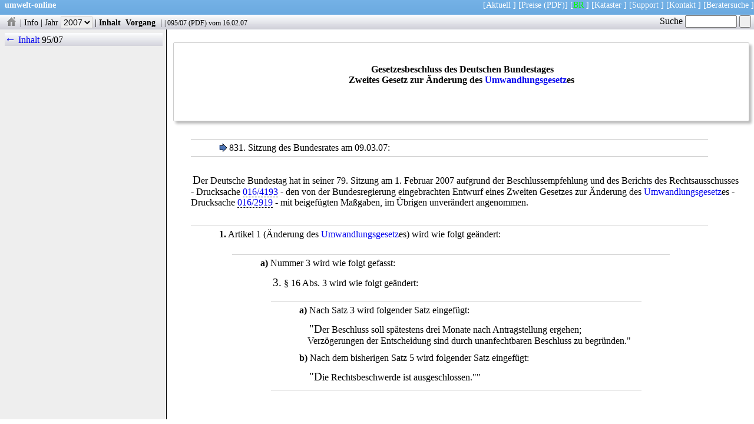

--- FILE ---
content_type: text/html
request_url: https://www.umwelt-online.de/cgi-bin/parser/Drucksachen/drucknews.cgi?texte=0095_2D07&id=recht&marker=2005/56/EG
body_size: 5692
content:
<!DOCTYPE html>
<html lang="de">
<head>
   <meta charset="UTF-8">
   <title>umwelt-online: Bundesrat 095/07:  Zweites Gesetz zur &Auml;nderung des Umwandlungsgesetzes</title>
   <meta name="Cache-Control" content="no-cache">
   <meta name="robots" content="noindex,nofollow,noarchive">
   <meta name="viewport" content="user-scalable-no, width=device-width">
   <meta name="author" content="umwelt-online.de">
   <meta name="date" content="1335355939">
   <link rel="stylesheet" type="text/css" href="/css/rats.css" title="Drucksachen" media="all">
</head>
<body>
<nav id="topnav">
<p class="uws">
<span class="links"><a href="../../../index.html"><b>umwelt-online</b></a></span>
<span class="rechts">
[<a href="https://aktuelles.umwelt-online.de" target="_top" title="Hinweise auf Aktualisierungen und &Auml;nderungen des Regelwerkes">Aktuell</a> ]
[<a href="/cgi-bin/fp/form.cgi" target="_top" title="Bestellformular f&uuml;r den Zugang zum Regelwerk">Preise</a>
<a href="/bestell/fax_bestell.pdf" target="_top" title="Bestellformular als druckbares PDF">(PDF)</a>]
[<a href="/cgi-bin/parser/Drucksachen/drucknews.cgi" style="color:#00ff00;" target="_top" title="Drucksachen des Bundesrates">BR</a> ]
[<a href="https://kataster.umwelt-online.de/" target="_blank" title="Individuell anpassbares Rechts-Kataster der umwelt-online">Kataster</a> ]
[<a href="https://aktuelles.umwelt-online.de/support" target="_top">Support</a> ]
[<a href="/kontakt/kontakt.php" title="Kontaktaufnahme" target="_blank">Kontakt</a> ]
[<a href="https://firmenverzeichnis.umwelt-online.biz/wordpress" target="_blank" title="Beratersuche auf umwelt-online">Beratersuche</a> ]
</span>&nbsp;
</p>
</nav>
<nav id="prog">
<p class="leiste">
 <a href="drucknews.cgi" title="Drucksachen Startseite"><img src="/recht/bilder/icons/logog.gif" class="icon" alt="Drucksachen Startseite"></a> |
 <a href="/PDFBR/html/brhinweis.html" title="Wichtiger Hinweis">Info</a> |
  <label>Jahr <select class="knopf" name="jahre">
<option onclick="location.href=('drucknews.cgi?jahr=2021')" title="Drucksachen des Jahres 2021"> 2021 </option>
<option onclick="location.href=('drucknews.cgi?jahr=2020')" title="Drucksachen des Jahres 2020"> 2020 </option>
<option onclick="location.href=('drucknews.cgi?jahr=2019')" title="Drucksachen des Jahres 2019"> 2019 </option>
<option onclick="location.href=('drucknews.cgi?jahr=2018')" title="Drucksachen des Jahres 2018"> 2018 </option>
<option onclick="location.href=('drucknews.cgi?jahr=2017')" title="Drucksachen des Jahres 2017"> 2017 </option>
<option onclick="location.href=('drucknews.cgi?jahr=2016')" title="Drucksachen des Jahres 2016"> 2016 </option>
<option onclick="location.href=('drucknews.cgi?jahr=2015')" title="Drucksachen des Jahres 2015"> 2015 </option>
<option onclick="location.href=('drucknews.cgi?jahr=2014')" title="Drucksachen des Jahres 2014"> 2014 </option>
<option onclick="location.href=('drucknews.cgi?jahr=2013')" title="Drucksachen des Jahres 2013"> 2013 </option>
<option onclick="location.href=('drucknews.cgi?jahr=2012')" title="Drucksachen des Jahres 2012"> 2012 </option>
<option onclick="location.href=('drucknews.cgi?jahr=2011')" title="Drucksachen des Jahres 2011"> 2011 </option>
<option onclick="location.href=('drucknews.cgi?jahr=2010')" title="Drucksachen des Jahres 2010"> 2010 </option>
<option onclick="location.href=('drucknews.cgi?jahr=2009')" title="Drucksachen des Jahres 2009"> 2009 </option>
<option onclick="location.href=('drucknews.cgi?jahr=2008')" title="Drucksachen des Jahres 2008"> 2008 </option>
<option onclick="location.href=('drucknews.cgi?jahr=2007')" class="gruen" selected="selected" title="Drucksachen des Jahres 2007"> 2007 </option>
<option onclick="location.href=('drucknews.cgi?jahr=2006')" title="Drucksachen des Jahres 2006"> 2006 </option>
<option onclick="location.href=('drucknews.cgi?jahr=2005')" title="Drucksachen des Jahres 2005"> 2005 </option>
<option onclick="location.href=('drucknews.cgi?jahr=2004')" title="Drucksachen des Jahres 2004"> 2004 </option>
<option onclick="location.href=('drucknews.cgi?jahr=2003')" title="Drucksachen des Jahres 2003"> 2003 </option>
<option onclick="location.href=('drucknews.cgi?jahr=2002')" title="Drucksachen des Jahres 2002"> 2002 </option>
</select></label> |
 <a class="fett" href="/cgi-bin/parser/Drucksachen/drucknews.cgi?id=recht&amp;texte=0095_2D07" title="Inhalt anzeigen">Inhalt</a>
 <a class="fett" href="/cgi-bin/parser/Drucksachen/drucknews.cgi?id=recht&amp;brdoc=95&amp;jahr=2007" title="Alle Dokumente zum Vorgang anzeigen">&nbsp;Vorgang&nbsp;</a> |
 <span class="docinfo" title="Bundesratsdrucksache"> |  <a href="/cgi-bin/parser/Drucksachen/drucknews.cgi?id=recht&amp;texte=0095_2D07">095/07</a>  (<a href="/PDFBR/2007/0095_2D07.pdf" onmouseover="austausch('' + this.href + '');">PDF</a>)  vom 16.02.07</span> </p>
</nav>
<div id="Textkiosk" class="textkiosk">

 <header>
<div class="kopf">
 <br><br>
<h1 style="text-align:center;width:80%;margin-left:10%;" id="h1">Gesetzesbeschluss des Deutschen Bundestages<br>
 Zweites Gesetz zur &Auml;nderung des <a href="/recht/allgemei/wirtschaft/uwg_ges.htm" title="Aktuelle Fassung">Umwandlungsgesetz</a>es<br></h1></div>
</header>
<main>

 <ul class="hinweis">
     <li><img class="bild" src="/recht/bilder/icons/rechts.gif" alt="" /> 831. Sitzung des Bundesrates am 09.03.07:<br>
 <div class="anmerkung"><p class="fett"> Erl&auml;uterung zum Tagesordnungspunkt 6 :</p><p class="fett">I. Zum Inhalt des Gesetzes und zum Gang der Beratungen</p>
 <p>Das Gesetz dient der Umsetzung der Richtlinie Nr.  <a class="acro" href="/cgi-bin/parser/Drucksachen/brsuche.cgi?such=2005/56/EG"><span class="suche" id="marker">2005/56/EG</span></a> des Europ&auml;ischen Parlaments und des Rates vom 26. Oktober 2005 &uuml;ber die Verschmelzung von Kapitalgesellschaften aus verschiedenen Mitgliedstaaten.</p>
 <p>Die Richtlinie regelt die grenz&uuml;berschreitende Verschmelzung von Kapitalgesellschaften unterschiedlichen Rechts und unterschiedlicher Rechtsform in der Europ&auml;ischen Union. Eine solche Verschmelzung war bisher im Recht der Mitgliedstaaten der Europ&auml;ischen Union entweder gar nicht m&ouml;glich oder mit zahlreichen rechtlichen und tats&auml;chlichen Schwierigkeiten behaftet. Ziel der Richtlinie ist es, hier Abhilfe zu schaffen. Zu diesem Zweck enth&auml;lt sie gesellschaftsrechtliche Grundregeln &uuml;ber Verfahren, Wirksamwerden und Rechtsfolgen einer solchen Verschmelzung. Die Umsetzung in deutsches Recht soll &uuml;berwiegend im <a href="/recht/allgemei/wirtschaft/uwg_ges.htm" title="Aktuelle Fassung">Umwandlungsgesetz</a> erfolgen.</p>
 <p>Dar&uuml;ber hinaus werden im vorliegenden Gesetz &Auml;nderungsvorschl&auml;ge der Praxis aufgegriffen, die sich im Wesentlichen auf Erleichterungen bei der Verschmelzung zweier Gesellschaften beziehen. So soll z.B.  <a href="/regelwerk/allgemei/wirtschaft/uwg_ges.htm#p132" target="_blank">&sect; 132</a> <a href="/recht/allgemei/wirtschaft/uwg_ges.htm" title="Aktuelle Fassung">UmwG</a> (Beachtung allgemeiner Vorschriften) gestrichen und das generelle Spaltungsverbot in der Nachgr&uuml;ndungsphase gelockert werden. Ferner sollen zuk&uuml;nftig Aktion&auml;re von b&ouml;rsennotierten Aktiengesellschaften gegen Abfindung aus der Gesellschaft ausscheiden k&ouml;nnen, wenn diese mit einer nicht b&ouml;rsennotierten Gesellschaft verschmolzen wird.</p>
 <p>Der Bundesrat hat in seiner 825. Sitzung am 22. September 2006 beschlossen, zu dem Gesetzentwurf der Bundesregierung Stellung zu nehmen, BR-Drs.   548/06(B) <a href="/cgi-bin/parser/Drucksachen/drucknews.cgi?inhalt=1&amp;id=recht&amp;texte=0548_2D06B" onmouseover="austausch('drucknews.cgi?inhalt=1&amp;texte=0548_2D06B');"><img class="icon" src="/bilder/html.png" alt="HTML"></a>  <a href="/PDFBR/2006/0548_2D06B.pdf"><img class="icon" src="/bilder/icons/pdf.png" alt="PDF"></a> . In seiner Stellungnahme hat sich der Bundesrat unter anderem ausdr&uuml;cklich gegen die Einf&uuml;hrung einer Regelentscheidungsfrist im Freigabeverfahren ausgesprochen.</p>
 <p>Der Deutsche Bundestag hat den Gesetzentwurf am 1. Februar 2007 auf Grund der Beschlussempfehlung und des Berichts seines Rechtsausschusses (BT-Drs. <a class="acro" title="Ein klick &ouml;ffnet die Bundestagsdrucksache 016/1604193 als PDF beim Bundestag" href="http://dip.bundestag.de/btd/16/041/1604193.pdf">016/4193</a>) mit einer Reihe von &Auml;nderungen verabschiedet. Die Stellungnahme des Bundesrates ist dabei unber&uuml;cksichtigt geblieben.</p>
 <p class="fett">II. Empfehlung des Rechtsausschusses</p>
 <p>Der Rechtsausschuss empfiehlt, zu dem Gesetz den Vermittlungsausschuss gem&auml;&szlig; Artikel 77 Abs. 2 GG einzuberufen. Das Anrufungsbegehren ist auf Streichung jeweils einer Bestimmung im <a href="/recht/allgemei/wirtschaft/uwg_ges.htm" title="Aktuelle Fassung">Umwandlungsgesetz</a> und im <a href="/recht/allgemei/wirtschaft/aktg_ges.htm" title="Aktuelle Fassung">Aktiengesetz</a> gerichtet, die jeweils eine Regelentscheidungsfrist von drei Monaten im Freigabeverfahren vorsehen; wird diese Frist &uuml;berschritten, hat das Gericht die Verz&ouml;gerung zu begr&uuml;nden. Die Vorgabe einer solchen Entscheidungsfrist begegne, so der Rechtsausschuss, zum einen im Hinblick auf Artikel 92 GG verfassungsrechtlichen Bedenken, zum anderen sei ihr praktischer Nutzen zu bezweifeln.</p>
 <p>Die Fristvorgabe greife in den grundgesetzlich garantierten richterlichen Gestaltungsspielraum ein. Zudem erh&ouml;he sie den zu leistenden b&uuml;rokratischen Aufwand und diene daher gerade nicht der angestrebten Verfahrensbeschleunigung.</p>
 <p>Hinsichtlich der Einzelheiten wird auf die Drucksache  <a href="drucknews.cgi?id=recht&amp;texte=0095_2D1_2D07">95/1/07</a> verwiesen.</p>
 </div></li>
   </ul>
 <p>Der Deutsche Bundestag hat in seiner 79. Sitzung am 1. Februar 2007 aufgrund der Beschlussempfehlung und des Berichts des Rechtsausschusses - Drucksache <a class="acro" title="Ein klick &ouml;ffnet die Bundestagsdrucksache 016/1604193 als PDF beim Bundestag" href="http://dip.bundestag.de/btd/16/041/1604193.pdf">016/4193</a> - den von der Bundesregierung eingebrachten Entwurf eines Zweiten Gesetzes zur &Auml;nderung des <a href="/recht/allgemei/wirtschaft/uwg_ges.htm" title="Aktuelle Fassung">Umwandlungsgesetz</a>es - Drucksache <a class="acro" title="Ein klick &ouml;ffnet die Bundestagsdrucksache 016/1602919 als PDF beim Bundestag" href="http://dip.bundestag.de/btd/16/029/1602919.pdf">016/2919</a> - mit beigef&uuml;gten Ma&szlig;gaben, im &Uuml;brigen unver&auml;ndert angenommen.</p>
   <ul>
     <li><span class="fett">1.</span> Artikel 1 (&Auml;nderung des <a href="/recht/allgemei/wirtschaft/uwg_ges.htm" title="Aktuelle Fassung">Umwandlungsgesetz</a>es) wird wie folgt ge&auml;ndert:
   <ul>
     <li><span class="fett">a)</span> Nummer 3 wird wie folgt gefasst:
 <p>3. &sect; 16 Abs. 3 wird wie folgt ge&auml;ndert:</p>
   <ul>
     <li><span class="fett">a)</span> Nach Satz 3 wird folgender Satz eingef&uuml;gt:
 <p>"Der Beschluss soll sp&auml;testens drei Monate nach Antragstellung ergehen; Verz&ouml;gerungen der Entscheidung sind durch unanfechtbaren Beschluss zu begr&uuml;nden."</p></li>
     <li><span class="fett">b)</span> Nach dem bisherigen Satz 5 wird folgender Satz eingef&uuml;gt:
 <p>"Die Rechtsbeschwerde ist ausgeschlossen.""</p></li>
   </ul></li>
     <li><span class="fett">b)</span> Nummer 17 wird wie folgt ge&auml;ndert:
   <ul>
     <li><span class="fett">aa)</span> &sect; 122j Abs. 1 wird wie folgt gefasst:
 <p><span class="fett">(1)</span> Unterliegt die &uuml;bernehmende oder neue Gesellschaft nicht dem deutschen Recht, ist den Gl&auml;ubigern einer &uuml;bertragenden Gesellschaft Sicherheit zu leisten, soweit sie nicht Befriedigung verlangen k&ouml;nnen. Dieses Recht steht den Gl&auml;ubigern jedoch nur zu, wenn sie binnen zwei Monaten nach dem Tag, an dem der Verschmelzungsplan oder sein Entwurf bekannt gemacht worden ist, ihren Anspruch nach Grund und H&ouml;he schriftlich anmelden und glaubhaft machen, dass durch die Verschmelzung die Erf&uuml;llung ihrer Forderung gef&auml;hrdet wird."</p></li>
     <li><span class="fett">bb)</span> In &sect; 1221 Abs. 1 Satz 1 wird das Wort "<em>Handelsregister</em>" durch das Wort "<em>Register</em>" ersetzt.</li>
   </ul></li>
     <li><span class="fett">c)</span> Nach Nummer 21 werden folgende Nummern 21a und 21b eingef&uuml;gt:
   <ul>
     <li><span class="fett">21a.</span> Dem &sect; 133 Abs. 3 wird folgender Satz angef&uuml;gt:
 <p>"F&uuml;r vor dem Wirksamwerden der Spaltung begr&uuml;ndete Versorgungsverpflichtungen auf Grund des Betriebsrentengesetzes betr&auml;gt die in Satz 1 genannte Frist zehn Jahre."</p></li>
     <li><span class="fett">21b.</span> &sect; 134 wird wie folgt ge&auml;ndert:
   <ul>
     <li><span class="fett">a)</span> In Absatz 2 werden die W&ouml;rter "<em>Gesetzes zur Verbesserung der betrieblichen Altersversorgung</em>" durch das Wort "<em>Betriebsrentengesetzes</em>" ersetzt.</li>
     <li><span class="fett">b)</span> In Absatz 3 wird die Angabe " &sect; 133 Abs. 3 bis 5"<em> durch die Angabe " &sect; 133 Abs. 3 Satz 1, Abs. 4 und 5</em>" ersetzt."</li>
   </ul></li>
   </ul></li>
   </ul></li>
     <li><span class="fett">2.</span> Artikel 3 (&Auml;nderung des <a href="/recht/allgemei/wirtschaft/aktg_ges.htm" title="Aktuelle Fassung">Aktiengesetz</a>es) wird wie folgt ge&auml;ndert:
   <ul>
     <li><span class="fett">a)</span> Der Nummer 1 werden folgende Nummern vorangestellt:
   <ul>
     <li><span class="fett">1.</span> In &sect; 120 Abs. 3 Satz 2 werden nach den W&ouml;rtern "<em>den Lagebericht</em>" das Wort "<em>und</em>" durch ein Komma ersetzt und nach den W&ouml;rtern "<em>den Bericht des Aufsichtsrats</em>" die W&ouml;rter "und bei b&ouml;rsennotierten Aktiengesellschaften einen erl&auml;uternden Bericht zu den Angaben nach &sect; 289 Abs. 4,  <a href="/regelwerk/allgemei/wirtschaft/hgb_ges.htm#p315" target="_blank">&sect; 315</a> Abs. 4 des <a href="/recht/allgemei/wirtschaft/hgb_ges.htm" title="Aktuelle Fassung">Handelsgesetzbuch</a>s" eingef&uuml;gt.</li>
     <li><span class="fett">2.</span> In &sect; 171 Abs. 2 Satz 2 werden die W&ouml;rter "und auch die Angaben nach &sect; 289 Abs. 4,  <a href="/regelwerk/allgemei/wirtschaft/hgb_ges.htm#p315" target="_blank">&sect; 315</a> Abs. 4 des <a href="/recht/allgemei/wirtschaft/hgb_ges.htm" title="Aktuelle Fassung">Handelsgesetzbuch</a>s zu erl&auml;utern" gestrichen.</li>
     <li><span class="fett">3.</span> In &sect; 175 Abs. 2 Satz 1 werden nach den W&ouml;rtern "<em>Bericht des Aufsichtsrats</em>" das Wort "<em>und</em>" durch ein Komma ersetzt und nach den W&ouml;rtern "<em>Vorschlag des Vorstands f&uuml;r die Verwendung des Bilanzgewinns</em>" die W&ouml;rter "und bei b&ouml;rsennotierten Aktiengesellschaften ein erl&auml;uternder Bericht zu den Angaben nach &sect; 289 Abs. 4,  <a href="/regelwerk/allgemei/wirtschaft/hgb_ges.htm#p315" target="_blank">&sect; 315</a> Abs. 4 des <a href="/recht/allgemei/wirtschaft/hgb_ges.htm" title="Aktuelle Fassung">Handelsgesetzbuch</a>s" eingef&uuml;gt.</li>
     <li><span class="fett">4.</span> In &sect; 246a Abs. 3 wird nach Satz 3 folgender Satz eingef&uuml;gt:
 <p>"Die Rechtsbeschwerde ist ausgeschlossen."`</p></li>
   </ul></li>
     <li><span class="fett">b)</span> Die bisherige Nummer 1 wird Nummer 5 und wie folgt gefasst:
 <p>5. &sect; 319 Abs. 6 wird wie folgt ge&auml;ndert:</p>
   <ul>
     <li><span class="fett">a)</span> Nach Satz 3 wird folgender Satz eingef&uuml;gt:
 <p>"Der Beschluss soll sp&auml;testens drei Monate nach Antragstellung ergehen; Verz&ouml;gerungen der Entscheidung sind durch unanfechtbaren Beschluss zu begr&uuml;nden."</p></li>
     <li><span class="fett">b)</span> Nach dem bisherigen Satz 5 wird folgender Satz eingef&uuml;gt:
 <p>"Die Rechtsbeschwerde ist ausgeschlossen."`</p></li>
     <li><span class="fett">c)</span> Die bisherige Nummer 2 wird Nummer 6.</li>
   </ul></li>
   </ul></li>
   </ul>
 <p>
 <br>Fristablauf: 09.03.07
 <br>Erster Durchgang: Drucksache.  <a href="/cgi-bin/parser/Drucksachen/drucknews.cgi?id=recht&amp;texte=0548_2D06">548/06</a>  (<a href="/PDFBR/2006/0548_2D06.pdf" onmouseover="austausch('' + this.href + '');">PDF</a>) 
 </p>

</main>
<footer>
  <hr>
<div class="agb klein">
   <p class="zentriert">Informationssystem - umwelt-online<br>Internet</p>
   <p>Das Informationssystem umfa&szlig;t alle bei umwelt-online implementierten Dateien zu den Umweltmedien/Bereichen:
   <a href="/recht/abfall/ueber.htm" title="&Uuml;bersichtsseite im Bereich Abfall" target="_blank">Abfall</a>,
   <a href="/recht/allgemei/ueber.htm" title="&Uuml;bersichtsseite im Bereich Allgemeines" target="_blank">Allgemeines</a>,
   <a href="/recht/anlasi/ueber.htm" title="&Uuml;bersichtsseite im Bereich Anlagentechnik" target="_blank">Anlagentechnik</a>,
   <a href="/recht/bau/ueber.htm" title="&Uuml;bersichtsseite im Bereich Bau"  target="_blank">Bau</a>,
   <a href="/recht/gefstoff/gen_tech/uete.htm" title="&Uuml;bersichtsseite im Bereich Biotechnologie" target="_blank">Biotechnologie</a>,
   <a href="/recht/energie/uete.htm" title="&Uuml;bersichtsseite im Bereich Energienutzung" target="_blank">Energienutzung</a>,
   <a href="/recht/gefahr.gut/ueber.htm" title="&Uuml;bersichtsseite im Bereich Gefahrgut" target="_blank">Gefahrgut</a>,
   <a href="/recht/luft/ueber.htm" title="&Uuml;bersichtsseite im Bereich Immissionsschutz" target="_blank">Immissionsschutz</a>,
   <a href="/recht/lebensmt/ueber.htm" title="&Uuml;bersichtsseite im Bereich Lebensmittel" target="_blank">Lebensmittel</a> &amp; Bedarfsgegenst&auml;nde,
   <a href="/recht/natursch/uete.htm" title="&Uuml;bersichtsseite im Bereich Natur" target="_blank">Natur</a>-,
   <a href="/recht/natursch/uete.htm#pfl" title="&Uuml;bersichtsseite im Bereich Pflanzen" target="_blank">Pflanzen</a>-,
   <a href="/recht/natursch/uete.htm#tier" title="&Uuml;bersichtsseite im Bereich Tierschutz" target="_blank">Tierschutz</a>,
   <a href="/recht/boden/uete.htm" title="&Uuml;bersichtsseite im Bereich Boden/Altlasten" target="_blank">Boden/Altlasten</a>,
   <a href="/recht/energie/strahlen/ueber.htm" title="&Uuml;bersichtsseite im Bereich Katastrophenschutz" target="_blank">St&ouml;rfallpr&auml;vention&amp;Katastrophenschutz</a>,
   <a href="/recht/gefstoff/ueber.htm" title="&Uuml;bersichtsseite im Bereich Chemikalien" target="_blank">Chemikalien</a>,
   <a href="/recht/oekoaudt/ueber.htm" title="&Uuml;bersichtsseite im Bereich Umweltmanagement" target="_blank">Umweltmanagement</a> sowie
   <a href="/recht/arbeitss/ueber.htm" title="&Uuml;bersichtsseite im Bereich Arbeitsschutz" target="_blank">Arbeitsschutz</a>
   einschlie&szlig;lich des zugeh&ouml;rigen <a href="/recht/eu/ueber.htm" title="&Uuml;bersichtsseite im Bereich EU" target="_blank">EU</a>-Regelwerkes. Das Informationssystem wird kontinierlich entsprechend den Ver&ouml;ffentlichungen des Gesetzgebers aktualisiert.</p>
   <p>Mit dem Lizenzerwerb wird die Nutzungsberechtigung des umwelt-online Informationssystems und die Nutzung des individuellen umwelt-online Rechtskatasters zum Nachweis der Rechtskonformit&auml;t des Umweltmanagementsystems gem&auml;&szlig; der DIN ISO 14001 bzw. der &Ouml;koauditverordnung (EG)<a href="/regelwerk/eu/08_09/09_1221gs.htm" target="_blank">1221/2009</a>, des Arbeitsschutzmanagementsystems gem&auml;&szlig; OHSAS 18001 sowie des Energiemanagementsystems gem&auml;&szlig; DIN ISO 50001 erworben.</p>
  </div>
  </footer>
<br></div>
<nav id="seite">
<div class="hslice" id="Drucksache">
<div class="entry-content">
<p class="seiteninhalt">
<span class="center entry-title"> <a href="/cgi-bin/parser/Drucksachen/drucknews.cgi?id=recht&amp;texte=0095_2D07&amp;inhalt=1" style="margin-right:0px;" title="Inhalt ausblenden">&larr; Inhalt</a> <a id="Seiteninhalt">95/07</a></span> </p>
</div>
</div>
</nav><form style="position:absolute;right:5px;top:26px;" action="/cgi-bin/parser/Drucksachen/brsuche.cgi" accept-charset="ISO-8859-1" method="get" id="neuer">
 <label>Suche <input type="text" name="such" id="such" style="width:6em;"></label> <input type="submit" value=" " title="Einfache Suche">
 <input type="hidden" name="indexneu" value="1"/>
 <input type="hidden" name="id" value="recht">
</form>
   <script src="../../../css/track.js"></script>
   <p><noscript><img src="https://analytics.umwelt-online.biz/piwik/piwik.php?idsite=1&amp;rec=1" style="border:0;" alt=""></noscript></p>
</body>
</html>


--- FILE ---
content_type: text/css
request_url: https://www.umwelt-online.de/css/rats.css
body_size: 3195
content:
body {
font-size:1em;
margin:0px;
overflow:hidden;
padding:0px;
}
hr {
margin:5px;
}
a {
text-decoration:none;
}
a:visited{
color:#000066;
}
a:hover {
text-decoration:underline;
}
table {
border-color:#000000;
border:1px;
border-style:solid;
border-collapse:collapse;
margin:0;
margin-left:auto;
margin-right:auto;
padding:0;
text-align:left;
}
table input {
border:0;
border-style:solid;
border-collapse:collapse;
border-color:#ffffff;
margin:0;
padding:0;
width:95%;
}
table textarea {
border:0;
border-style:solid;
border-collapse:collapse;
border-color:#000000;
height:100%;
margin:1px;
overflow:hidden;
padding:0;
width:100%;
}
caption {
text-align:right;
}
.nopadding {
padding:0;
}
.brsuche {
background-color:#ffffff;
color:#000000;
height:100%;
margin:0;
overflow:auto;
width:100%;
}
.textkiosk {
background-color:#ffffff;
color:#000000;
border:0px;
border-color:#000000;
border-style:solid;
border-collapse:collapse;
max-height:85%;
margin:0px;
overflow:auto;
position:absolute;
right:0px;
text-indent:0.2em;
top:10%;
width:77%;
}
.hundert {
background-color:#ffffff;
color:#000000;
height:97%;
left:0;
overflow:auto;
position:absolute;
width:100%;
}
.kiosk {
background-color:#ffffff;
color:#000000;
height:90%;
left:0;
margin:0;
overflow:auto;
position:absolute;
top:10%;
width:100%;
}
fieldset {
background-color:#fffffb;
border:1px;
border-color:#cccccc;
border-style:solid;
border-collapse:collapse;
color:#000000;
margin:0;
margin-left:auto;
margin-right:auto;
text-align:left;
width:85%;
}
.leerfeld {
border-right:0;
border-left:0;
border-top:0;
border-bottom:0;
border-color:#000000;
border-style:solid;
border-collapse:collapse;
font-size:0.8em;
margin:0;
width:100%;
}
img {
border:0;
}
h1 {
font-size:1em;
font-weight:bold;
margin:0;
margin-bottom:60px;
margin-left:3%;
margin-right:3%;
text-align:left;
}
h2, h3, h4, h5 {
font-size:1em;
margin:0;
margin-bottom:2px;
margin-left:3%;
text-align:left;
}
.formular {
margin:0;
}
.icon {
border:0;
vertical-align:bottom;
}
.bild {
border:0;
margin:0;
vertical-align:top;
}
.bildohne {
border:0;
margin:0;
}
.acro {
border-right:0;
border-left:0;
border-top:0;
border-bottom:1px;
border-color:#000000;
border-style:dashed;
border-collapse:collapse;
cursor:help;
margin:0;
text-decoration:none;
}
p {
margin:2%;
margin-left:3%;
text-align:left;
}
ul {
border:0;
border-color:#cccccc;
border-style:solid;
border-collapse:collapse;
border-top:1px;
border-bottom:1px;
border-color:#cccccc;
border-style:solid;
border-collapse:collapse;
list-style-type:none;
margin:3%;
text-align:left;
width:85%;
}
.anhang li {
background-color:#ffffff;
border:0;
border-color:#cccccc;
border-top:0;
border-bottom:0;
border-color:#cccccc;
border-top-color:#eeeeee;
border-style:solid;
border-collapse:collapse;
color:#000000;
list-style-type:upper-roman;
margin:0;
margin-top:1px;
margin-left:auto;
margin-right:auto;
margin-bottom:1px;
text-align:left;
vertical-align:top;
width:90%;
}
li {
border:0px;
margin:5px;
text-align:left;
vertical-align:top;
}
ol {
background-color:#ffffff;
border:0;
border-color:#cccccc;
border-style:solid;
border-collapse:collapse;
color:#000000;
list-style-type:none;
margin:0;
text-align:center;
width:90%;
}
.exlquer {
border-bottom-color:#cccccc;
border-top-color:#eeeeee;
border-left-color:#eeeeee;
border-right-color:#cccccc;
border:1px;
border-style:solid;
border-collapse:collapse;
margin:0;
vertical-align:top;
}
.beitrag {
background-color:#fffffb;
border-top:1px;
border-left:1px;
border-bottom:1px;
border-right:1px;
border-color:#cccccc;
border-style:solid;
border-collapse:collapse;
color:#000000;
line-height:1.1em;
margin:4px;
margin-left:auto;
margin-right:auto;
margin-bottom:20px;
text-align:left;
width:85%;
}
.beitrag h2 {
font-weight:normal;
}
.center {
text-align:center;
margin:0;
margin-left:auto;
margin-right:auto;
}
.docinfo {
border-color:#cccccc;
border-top:0;
border-bottom:0;
border-left:0;
border-right:0;
border-style:solid;
border-collapse:collapse;
font-size:0.8em;
margin:0;
}
.docinfo a {
text-decoration:none;
}
.docliste {
background-color:#ffffff;
border:0;
border-color:#fffffb;
border-style:solid;
border-collapse:collapse;
color:#000000;
font-size:0.8em;
height:20px;
margin:0;
}
.docmenu {
border-bottom-color:#cccccc;
border-top-color:#eeeeee;
border-left-color:#eeeeee;
border-right-color:#cccccc;
border:0.5px;
border-style:dotted;
border-collapse:collapse;
margin:0;
vertical-align:top;
}
.docmenu:hover {
background-color:#cccccc;
color:#000000;
}
.fussnote {
font-size:0.8em;
}
.note {
border:0;
border-style:dotted;
border-collapse:collapse;
font-size:0.8em;
margin:0;
margin-top:0;
}
.fett {
font-weight:bold;
}
.normal {
font-weight:normal;
}
.klappmenuen {
border:1px;
border-style:dotted;
border-collapse:collapse;
font-weight:normal;
margin:0;
}
.fettcenter {
font-weight:bold;
margin:0;
margin-left:auto;
margin-right:auto;
text-align:center;
}
.gruen {
background-color:#ffffff;
color:#00cc00;
}
h1 .blau {
background-color:#ffffff;
border-color:#000000;
color:#000000;
}
h2 .blau {
background-color:#ffffff;
border-color:#000000;
color:#000000;
}
h3 .blau {
background-color:#ffffff;
border-color:#000000;
color:#000000;
}
.rot {
background-color:#ffffff;
color:#ff0000;
}
.bgrot {
background-color:#ff0000;
}
.kopf {
text-align:center;
}
div.kopf {
    border: 1px;
    border-style: solid;
    border-color: #cccccc;
    border-radius: 2px;
    box-shadow: 4px 4px 4px #bbbbbb;
	width:99%;
}
.links {
left:1px;
float:left;
}
.rechts {
right:10px;
float:right;
}
.right {
text-align:right;
}
.textfeld {
background-color:#efefef;
border-top:0;
border-left:1px;
border-bottom:1px;
border-right:0;
border-color:#000000;
border-style:solid;
border-collapse:collapse;
color:#000000;
width:50%;
}
.rahmen {
border-color:#cccccc;
border-top:0;
border-bottom:1px;
border-left:0;
border-right:0;
border-style:solid;
border-collapse:collapse;
margin:0;
}
.gerahmt {
border-color:#cccccc;
border-top:1px;
border-bottom:1px;
border-left:1px;
border-right:1px;
border-style:solid;
border-collapse:collapse;
margin:10px;
margin-left:5%;
}
.menue {
font-size:14px;
position:absolute;
top:550px;
}
.klappmenue {
border-color:#cccccc;
border:0;
border-style:solid;
border-collapse:collapse;
height:1.2em;
overflow:hidden;
width:34%;
}
.klappmenue:hover {
border:1px;
height:25em;
margin:0;
margin-top:auto;
margin-bottom:auto;
overflow:auto;
}
.klapp1 {
border-color:#cccccc;
border:1px;
border-style:solid;
border-collapse:collapse;
float:left;
height:1.3em;
overflow:hidden;
margin:0;
margin-top:0;
margin-left:7%;
vertical-align:middle;
}
.klapp {
border-color:#cccccc;
border:0;
border-style:solid;
border-collapse:collapse;
height:1.3em;
overflow:hidden;
margin:0;
vertical-align:middle;
width:70px;
}
.klappe {
border-color:#cccccc;
border:0;
border-style:solid;
border-collapse:collapse;
bottom:0;
height:88%;
overflow:auto;
margin:0;
margin-right:0;
width:100%;
}
.klapp a {
background-color:#ffffff;
color:#3300cc;
}
.klapp:hover {
background-color:#ffffff;
border:1px;
border-style:solid;
border-collapse:collapse;
color:#000000;
height:99%;
margin-left:0;
overflow:hidden;
position:fixed;
top:0;
width:35%;
}
.menuu {
border-color:#cccccc;
border-top:0;
border-bottom:1px;
border-left:0;
border-right:1px;
border-style:solid;
border-collapse:collapse;
font-size:1em;
float:left;
margin:0;
margin-left:5px;
margin-right:5px;
margin-top:5px;
width:30%;
}
.inhalt62204 {
position:absolute;
top:3850px;
float:left;
}
.exlquer {
background-color:#eeeeee;
border-bottom-color:#cccccc;
border-top:1px;
border-top-color:#eeeeec;
border-left-color:#eeeeec;
border-right-color:#cccccc;
border:1px;
border-style:solid;
color:#000000;
margin:1px;
vertical-align:top;
}
.klein {
font-size:0.8em;
width:95%;
}
.klein input {
font-size:0.8em;
}
.dreihundert {
width:300px;
}
.fenster {
border-color:#cccccc;
border-top:0;
border-bottom:0;
border-left:0;
border-right:0;
border-style:solid;
border-collapse:collapse;
height:78%;
margin:0;
margin-left:auto;
margin-right:auto;
margin-top:1px;
margin-bottom:1px;
overflow:auto;
width:100%;
}
.scrollbox {
border-right:0;
border-left:0;
border-top:1px;
border-bottom:0;
border-color:#000000;
border-style:solid;
border-collapse:collapse;
height:78%;
margin:0;
margin-left:auto;
margin-right:auto;
width:80%;
}
.unten {
background-color:#ffffff;
border-right:0;
border-left:0;
border-top:1px;
border-bottom:0;
border-color:#000000;
border-style:solid;
border-collapse:collapse;
color:#000000;
margin-bottom:5px;
}
.artikelinh {
border:0;
border-style:solid;
border-collapse:collapse;
margin:0;
margin-left:auto;
margin-right:auto;
margin-top:60px;
margin-bottom:60px;
text-align:left;
width:80%;
}
.freifeld {
border:0;
border-style:solid;
border-collapse:collapse;
margin:0;
margin-left:auto;
margin-right:auto;
margin-top:60px;
margin-bottom:60px;
text-align:left;
width:80%;
}
.artikelinh td {
border-right:0;
border-left:0;
border-top:0;
border-bottom:1px;
border-color:#cccccc;
border-style:dotted;
border-collapse:collapse;
}
.artikelinh th {
border-right:0;
border-left:0;
border-top:0;
border-bottom:1px;
border-color:#000000;
border-style:dotted;
border-collapse:collapse;
}
.suche {
background-color:#ffffff;
border-top:0;
border-left:0;
border-bottom:0;
border-right:0;
border-color:#cccccc;
border-style:solid;
border-collapse:collapse;
color:#3300cc;
text-decoration:none;
}
.suche:hover {
text-decoration:underline;
}
.counter {
background-color:#eeeeee;
border-top:1px;
border-left:0;
border-bottom:1px;
border-right:0;
border-color:#eeeeec;
border-style:solid;
border-collapse:collapse;
color:#000000;
width:1px;
height:4px;
}
table {
border-color:#cccccc;
border:0;
border-style:solid;
border-collapse:collapse;
font-size:0.9em;
text-align:left;
margin:0;
margin-left:auto;
margin-right:auto;
margin-top:20px;
}
.hslice {
background-color:#eeeeee;
border-right:1px;
border-left:0;
border-top:0;
border-bottom:0;
border-color:#000000;
border-style:solid;
border-collapse:collapse;
color:#000000;
height:97%;
left:0;
margin:0;
margin-top:0;
overflow:auto;
}
.entry-content {
background-color:#eeeeee;
border-right:1px;
border-left:0;
border-top:0;
border-bottom:0;
border-color:#000000;
border-style:solid;
border-collapse:collapse;
color:#000000;
height:92%;
left:0;
margin:0;
margin-top:0;
overflow:auto;
position:absolute;
text-align:left;
width:22%;
}
.menu {
background-color:#eeeeee;
border-right:1px;
border-left:0;
border-top:0;
border-bottom:0;
border-color:#000000;
border-style:solid;
border-collapse:collapse;
color:#000000;
height:97%;
left:0;
margin:0;
margin-top:0;
overflow:auto;
position:absolute;
text-align:left;
width:250px;
}
.menu p {
margin:0;
margin-left:3%;
}
.ganz {
width:90%;
}
.dreiviertel {
width:70%;
}
.halb {
width:45%;
padding:2px;
}
.drittel {
width:30%;
}
.viertel {
width:22%;
}
.fuenftel {
width:18%;
}
.acht {
width:8%;
}
.fuenf {
width:5%;
}
.zeen {
width:10%;
}
.fuenfzeen {
width:15%;
}
.z120 {
width:120px;
}
.z80 {
width:80px;
}
.z60 {
width:60px;
}
.z40 {
width:40px;
}
.zwanzig {
width:20%;
}
.dreissig {
width:30%;
}
.vierzig {
width:40%;
}
.fuenfvierzig {
width:40%;
}
.fuenfzig {
width:50%;
}
.sechzig {
width:60%;
}
.siebzig {
width:70%;
}
.achzig {
width:80%;
}
.neunzig {
width:90%;
}
th {
border-color:#000000;
border:1px;
border-style:solid;
border-collapse:collapse;
margin:0;
vertical-align:top;
}
td {
border-color:#000000;
border:1px;
border-style:solid;
border-collapse:collapse;
margin:0;
text-align:left;
vertical-align:top;
}
.tabelle {
background-color:#ffffff;
border:0;
border-color:#cccccc;
border-style:solid;
border-collapse:collapse;
color:#000000;
list-style-type:upper-roman;
text-align:center;
width:90%;
}
.tabelle li {
background-color:#ffffff;
border:0;
border-top:0;
border-bottom:0;
border-color:#cccccc;
border-top-color:#eeeeee;
border-style:solid;
border-collapse:collapse;
color:#000000;
margin:0;
margin-top:1px;
margin-left:5%;
margin-right:auto;
margin-bottom:1px;
text-align:left;
vertical-align:top;
}
.drucktext {
text-align:left;
}
.nichdaa {
background-color:#ffffff;
border-top:0;
border-left:0;
border-bottom:0;
border-right:0;
border-color:#eeeeee;
border-style:solid;
border-collapse:collapse;
color:#000000;
text-align:center;
font-size:0.9em;
margin:0px;
margin-top:5px;
margin-left:auto;
margin-right:auto;
margin-bottom:auto;
top:5px;
}
.brdoc {
background-color:#ffffff;
border-right:0;
border-left:0;
border-top:0;
border-bottom:1px;
border-right:0;
border-color:#777777;
border-style:dotted;
border-collapse:collapse;
color:#000000;
text-align:right;
width:30px;
}
.leiste {
background-color:#eeeeee;
background-image:url('/recht/bilder/bgsilver.jpg');
border:0px;
border-bottom:0px;
border-color:#777777;
border-style:solid;
border-collapse:collapse;
color:#000000;
font-size:0.9em;
margin:0px;
margin-top:0px;
padding:0px;
padding-left:8px;
height:25px;
top:0px;
}
.leiste a {
border:0px;
border-color:#d4d0c8;
border-style:solid;
border-collapse:collapse;
color:#000000;
text-decoration:none;
}
.uws {
background : URL("/recht/bilder/regelwerkbg.png");
color:#ffffff;
border:0px;
border-color:#ffffff;
border-style:solid;
border-collapse:collapse;
font-size:0.9em;
margin:0px;
margin-top:0px;
padding:0px;
padding-left:8px;
height:25px;
top:0px;
}
.uws a {
color:#ffffff;
border:0px;
border-style:solid;
border-collapse:collapse;
text-decoration:none;
}
.suchfeld {
font-size:1em;
margin:1px;
width:10%;
}
.suchfelt {
margin:1px;
width:30%;
}
.knopf {
background-color:#eeeeee;
border-top:1px;
border-left:1px;
border-bottom:1px;
border-right:1px;
border-color:#d4d0c8;
border-style:solid;
border-collapse:collapse;
color:#000000;
cursor:pointer;
font-size:1em;
height:1.4em;
margin:0;
margin-bottom:0;
}
a.gruen {
background-color:#eeeeee;
color:#3300ff;
}
.info {
background-color:#0000cc;
border:0;
color:#ffff00;
font-weight:bold;
margin:1px;
margin-left:5px;
}
.grau {
background-color:#cccccc;
color:#000000;
}
.formel {
border-color:#000000;
border:0;
border-style:solid;
border-collapse:collapse;
margin-left:auto;
margin-right:auto;
text-align:center;
}
.formel td {
border:0;
text-align:center;
vertical-align:middle;
}
.linie {
border-color:#000000;
border-bottom:1px;
border-bottom-color:#000000;
border-style:solid;
border-collapse:collapse;
vertical-align:middle;
}
.navi {
background-color:#ffffff;
color:#000000;
font-size:0.8em;
text-align:center;
text-decoration:none;
width:20px;
}
.begriff {
font-style:italic;
}
.begriff span {
font-weight:bold;
}
p.out1 {
font-weight:bold;
margin:0;
margin-left:0%;
}
p.out2 {
font-size:0.9em;
margin:0;
margin-left:2%;
}
p.out3 {
font-size:0.9em;
margin:0;
margin-left:5%;
margin-top:2%;
margin-bottom:2%;
}
p.out4 {
font-size:0.9em;
margin:0;
margin-left:8%;
}
p.out5 {
font-size:0.9em;
margin:0;
margin-left:10%;
}
p.out6 {
font-size:0.9em;
margin:0;
margin-left:12%;
}
.formrahmen {
border:1px;
border-style:solid;
border-collapse:collapse;
border-color:#000000;
font-size:0.9em;
margin:0;
margin-left:auto;
margin-right:auto;
margin-bottom:40px;
text-align:left;
width:80%;
}
.bleu {
background-color:#eeeeee;
color:#3300ff;
text-decoration:underline;
}
.archiv {
background-image:url('/recht/bilder/archiv.gif');
}
.anmerkung {
display:none;
}
h3 .anmerkung {
display:none;
}
.hinweis div {
background-color:#ffff00;
border:1px solid;
border-color:#999999;
color:#000000;
display:none;
margin-top:0;
left:8px;
text-align:left;
width:95%;
}
.hinweis:hover div {
display:block;
overflow:auto;
position:absolute;
max-height:50%;
}
h3 textarea {
display:none;
margin-top:10px;
}
h3:hover textarea {
background-color:#ffffff;
border:1px;
border-style:solid;
border-collapse:collapse;
border-color:#999999;
color:#000000;
display:block;
left:8px;
margin:2px;
overflow:hidden;
position:absolute;
text-align:left;
width:95%;
}
.agb {
display:block;
}
.weg {
display:none;
margin:0;
padding:0;
}
.schnellwahl span {
display:none;
margin:0;
padding:0;
}
.klapp2 {
background-color:#ffffff;
border-color:#cccccc;
border:0px;
border-style:solid;
border-collapse:collapse;
float:left;
height:1.3em;
margin:0;
overflow:hidden;
padding-left:9px;
position:absolute;
text-align:left;
top:0px;
vertical-align:middle;
}
.klapp2:hover {
height:100%;
overflow:auto;
width:200px;
}
a:hover span {
display:inline;
}
.fett input {
font-weight:bold;
}
.bisslpadding {
margin:1px;
width:100%;
}
.seiteninhalt {
background-image:url('/recht/bilder/bgsilver.jpg');
}
.linksklapp {
background-color:#ffffff;
border:0px;
border-left:0px;
border-right:1px;
border-bottom:0px;
border-color:#eeeeee;
border-style:solid;
border-collapse:collapse;
height:92%;
left:0px;
margin:0px;
margin-left:0px;
margin-top:auto;
margin-bottom:0px;
overflow:auto;
position:fixed;
bottom:0px;
width:0px;
}
.linksklapp a {
font-size:0.5em;
}
.linksklapp:hover {
width:300px;
}
.rand {
background-color:#ffffbb;
}
.rand:hover {
background-color:#ffff00;
}
.gelb {
          background-color:#00ff00;
          font-weight:bold;
      }
.section {
background-color:#fffffb;
}
p:first-letter {
  font-size: 1.2em;
}
.subsection {
  -webkit-column-count: 2;
  -moz-column-count: 2;
  -webkit-column-gap: 10px;
  -moz-column-gap: 10px;
  -webkit-column-rule: 1px solid #999;
  -moz-column-rule: 1px solid #999;
  -webkit-border-radius: 10px;
  border-radius: 10px;
  padding:20px;
}
.ohne {
border:0px;
}
#Vtitel {
font-size:0.8em;
float:left;
border:0px solid black;
padding:2px;
margin:0px;
height:18px;
width:540px;
max-width:80%;
cursor:pointer;
}
.kreuz {
float:right;
padding:2px;
margin:0px;
border:0px solid black;
text-align:center;
width:20px;
cursor:pointer;
}
#rahmen {
display:none;
position:fixed;
top:10px;
right:30px;
width:51%;
min-width:600px;
max-width:90%;
height:300px;
background-color:#5fa0d7;
color:#ffffff;
border:1px solid black;
box-shadow: 6px 6px 40px grey;
}
#vorschau {
border:0px;
border-top:1px solid black;
height:277px;
}
.senkrecht  {writing-mode : vertical-lr;-webkit-text-orientation: mixed;text-orientation : mixed;}
}
@media print {
body {
font-size:1em;
background-color:#ffffff;
text-align:center;
font-size:11px;
overflow:hidden;
min-height:100%;
}
a {
color:#000000;
text-decoration:none;
}
.suchfeld, hr, .icon, .agb, .hslice, .navi, .bildohne, .nichda, .nichdaa, .weg, del, .menu, .leiste {
width:0;
height:0;
display:none;
}
.textkiosk {
width:100%;
min-height:99%;
}
.brech {
page-break-after:always;
}
.uws {
height:0px;
padding : 0;
margin : 0;
display : none;
}
.uws span {
height:0px;
padding : 0;
margin : 0;
display : none;
}
}
